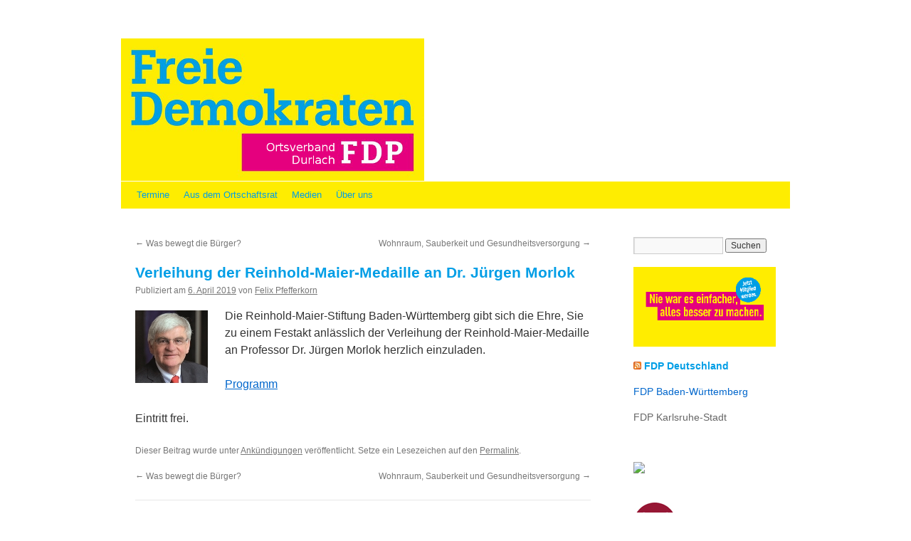

--- FILE ---
content_type: text/html; charset=UTF-8
request_url: https://fdp-durlach.de/2019/04/06/verleihung-der-reinhold-maier-medaille-an-dr-juergen-morlok/
body_size: 29080
content:
<!DOCTYPE html><html lang="de" prefix="og: http://ogp.me/ns# fb: http://ogp.me/ns/fb#"><head><meta charset="UTF-8" /><link media="all" href="https://fdp-durlach.de/wp-content/cache/autoptimize/css/autoptimize_4e2551ef17cf82a15206e64cc9a99536.css" rel="stylesheet"><title> Verleihung der Reinhold-Maier-Medaille an Dr. Jürgen Morlok | FDP Durlach</title><link rel="profile" href="https://gmpg.org/xfn/11" /><link rel="pingback" href="https://fdp-durlach.de/xmlrpc.php"><meta name='robots' content='max-image-preview:large' /><link rel="alternate" type="application/rss+xml" title="FDP Durlach &raquo; Feed" href="https://fdp-durlach.de/feed/" /><link rel="alternate" type="application/rss+xml" title="FDP Durlach &raquo; Kommentar-Feed" href="https://fdp-durlach.de/comments/feed/" /><link rel="alternate" type="text/calendar" title="FDP Durlach &raquo; iCal Feed" href="https://fdp-durlach.de/termine/?ical=1" /><link rel="alternate" type="application/rss+xml" title="FDP Durlach &raquo; Verleihung der Reinhold-Maier-Medaille an Dr. Jürgen Morlok-Kommentar-Feed" href="https://fdp-durlach.de/2019/04/06/verleihung-der-reinhold-maier-medaille-an-dr-juergen-morlok/feed/" /><link rel="alternate" title="oEmbed (JSON)" type="application/json+oembed" href="https://fdp-durlach.de/wp-json/oembed/1.0/embed?url=https%3A%2F%2Ffdp-durlach.de%2F2019%2F04%2F06%2Fverleihung-der-reinhold-maier-medaille-an-dr-juergen-morlok%2F" /><link rel="alternate" title="oEmbed (XML)" type="text/xml+oembed" href="https://fdp-durlach.de/wp-json/oembed/1.0/embed?url=https%3A%2F%2Ffdp-durlach.de%2F2019%2F04%2F06%2Fverleihung-der-reinhold-maier-medaille-an-dr-juergen-morlok%2F&#038;format=xml" /><link rel='stylesheet' id='twb-open-sans-css' href='https://fonts.googleapis.com/css?family=Open+Sans%3A300%2C400%2C500%2C600%2C700%2C800&#038;display=swap&#038;ver=6.9' type='text/css' media='all' /> <script type="text/javascript" src="https://fdp-durlach.de/wp-includes/js/jquery/jquery.min.js?ver=3.7.1" id="jquery-core-js"></script> <script type="text/javascript" id="twbbwg-global-js-extra">var twb = {"nonce":"2034aeb7c1","ajax_url":"https://fdp-durlach.de/wp-admin/admin-ajax.php","plugin_url":"https://fdp-durlach.de/wp-content/plugins/photo-gallery/booster","href":"https://fdp-durlach.de/wp-admin/admin.php?page=twbbwg_photo-gallery"};
var twb = {"nonce":"2034aeb7c1","ajax_url":"https://fdp-durlach.de/wp-admin/admin-ajax.php","plugin_url":"https://fdp-durlach.de/wp-content/plugins/photo-gallery/booster","href":"https://fdp-durlach.de/wp-admin/admin.php?page=twbbwg_photo-gallery"};
//# sourceURL=twbbwg-global-js-extra</script> <script type="text/javascript" id="bwg_frontend-js-extra">var bwg_objectsL10n = {"bwg_field_required":"Feld ist erforderlich.","bwg_mail_validation":"Dies ist keine g\u00fcltige E-Mail-Adresse.","bwg_search_result":"Es gibt keine Bilder, die deiner Suche entsprechen.","bwg_select_tag":"Select Tag","bwg_order_by":"Order By","bwg_search":"Suchen","bwg_show_ecommerce":"Show Ecommerce","bwg_hide_ecommerce":"Hide Ecommerce","bwg_show_comments":"Kommentare anzeigen","bwg_hide_comments":"Kommentare ausblenden","bwg_restore":"Wiederherstellen","bwg_maximize":"Maximieren","bwg_fullscreen":"Vollbild","bwg_exit_fullscreen":"Vollbild verlassen","bwg_search_tag":"SEARCH...","bwg_tag_no_match":"No tags found","bwg_all_tags_selected":"All tags selected","bwg_tags_selected":"tags selected","play":"Wiedergeben","pause":"Pause","is_pro":"","bwg_play":"Wiedergeben","bwg_pause":"Pause","bwg_hide_info":"Info ausblenden","bwg_show_info":"Info anzeigen","bwg_hide_rating":"Hide rating","bwg_show_rating":"Show rating","ok":"Ok","cancel":"Cancel","select_all":"Select all","lazy_load":"0","lazy_loader":"https://fdp-durlach.de/wp-content/plugins/photo-gallery/images/ajax_loader.png","front_ajax":"0","bwg_tag_see_all":"see all tags","bwg_tag_see_less":"see less tags"};
//# sourceURL=bwg_frontend-js-extra</script> <link rel="https://api.w.org/" href="https://fdp-durlach.de/wp-json/" /><link rel="alternate" title="JSON" type="application/json" href="https://fdp-durlach.de/wp-json/wp/v2/posts/1846" /><link rel="EditURI" type="application/rsd+xml" title="RSD" href="https://fdp-durlach.de/xmlrpc.php?rsd" /><meta name="generator" content="WordPress 6.9" /><link rel="canonical" href="https://fdp-durlach.de/2019/04/06/verleihung-der-reinhold-maier-medaille-an-dr-juergen-morlok/" /><link rel='shortlink' href='https://fdp-durlach.de/?p=1846' /><meta name="tec-api-version" content="v1"><meta name="tec-api-origin" content="https://fdp-durlach.de"><link rel="alternate" href="https://fdp-durlach.de/wp-json/tribe/events/v1/" /> <script>var _paq = window._paq = window._paq || [];
  /* tracker methods like "setCustomDimension" should be called before "trackPageView" */
  _paq.push(['trackPageView']);
  _paq.push(['enableLinkTracking']);
  (function() {
    var u="//www.fdp-durlach.de/statistiken/";
    _paq.push(['setTrackerUrl', u+'piwik.php']);
    _paq.push(['setSiteId', '1']);
    var d=document, g=d.createElement('script'), s=d.getElementsByTagName('script')[0];
    g.async=true; g.src=u+'piwik.js'; s.parentNode.insertBefore(g,s);
  })();</script> <meta property="og:locale" content="de_DE"/><meta property="og:site_name" content="FDP Durlach"/><meta property="og:title" content="Verleihung der Reinhold-Maier-Medaille an Dr. Jürgen Morlok"/><meta property="og:url" content="https://fdp-durlach.de/2019/04/06/verleihung-der-reinhold-maier-medaille-an-dr-juergen-morlok/"/><meta property="og:type" content="article"/><meta property="og:description" content="Die Reinhold-Maier-Stiftung Baden-Württemberg gibt sich die Ehre, Sie zu einem Festakt anlässlich der Verleihung der Reinhold-Maier-Medaille an Professor Dr. Jürgen Morlok herzlich einzuladen.  Programm  Eintritt frei."/><meta property="og:image" content="https://fdp-durlach.de/wp-content/uploads/2019/04/morlok.png"/><meta property="og:image:url" content="https://fdp-durlach.de/wp-content/uploads/2019/04/morlok.png"/><meta property="og:image:secure_url" content="https://fdp-durlach.de/wp-content/uploads/2019/04/morlok.png"/><meta property="article:published_time" content="2019-04-06T16:27:32+02:00"/><meta property="article:modified_time" content="2019-04-06T16:27:32+02:00" /><meta property="og:updated_time" content="2019-04-06T16:27:32+02:00" /><meta property="article:section" content="Ankündigungen"/><meta itemprop="name" content="Verleihung der Reinhold-Maier-Medaille an Dr. Jürgen Morlok"/><meta itemprop="headline" content="Verleihung der Reinhold-Maier-Medaille an Dr. Jürgen Morlok"/><meta itemprop="description" content="Die Reinhold-Maier-Stiftung Baden-Württemberg gibt sich die Ehre, Sie zu einem Festakt anlässlich der Verleihung der Reinhold-Maier-Medaille an Professor Dr. Jürgen Morlok herzlich einzuladen.  Programm  Eintritt frei."/><meta itemprop="image" content="https://fdp-durlach.de/wp-content/uploads/2019/04/morlok.png"/><meta itemprop="datePublished" content="2019-04-06"/><meta itemprop="dateModified" content="2019-04-06T16:27:32+02:00" /><meta itemprop="author" content="Felix Pfefferkorn"/><meta name="twitter:title" content="Verleihung der Reinhold-Maier-Medaille an Dr. Jürgen Morlok"/><meta name="twitter:url" content="https://fdp-durlach.de/2019/04/06/verleihung-der-reinhold-maier-medaille-an-dr-juergen-morlok/"/><meta name="twitter:description" content="Die Reinhold-Maier-Stiftung Baden-Württemberg gibt sich die Ehre, Sie zu einem Festakt anlässlich der Verleihung der Reinhold-Maier-Medaille an Professor Dr. Jürgen Morlok herzlich einzuladen.  Programm  Eintritt frei."/><meta name="twitter:image" content="https://fdp-durlach.de/wp-content/uploads/2019/04/morlok.png"/><meta name="twitter:card" content="summary"/><meta name="twitter:site" content="@FDP_Durlach"/></head><body class="wp-singular post-template-default single single-post postid-1846 single-format-standard custom-background wp-theme-twentyten tribe-no-js page-template-twenty-ten"><div id="wrapper" class="hfeed"><div id="header"><div id="masthead"><div id="branding" role="banner"> <a href="https://fdp-durlach.de/" rel="home"> <img src="https://fdp-durlach.de/wp-content/uploads/2015/11/fdp-logo-Durlach.png" width="426" height="200" alt="" /> </a></div><div id="access" role="navigation"><div class="skip-link screen-reader-text"><a href="#content">Zum Inhalt springen</a></div><div class="menu-header"><ul id="menu-oben-quer" class="menu"><li id="menu-item-1056" class="menu-item menu-item-type-custom menu-item-object-custom menu-item-1056"><a href="/termine/">Termine</a></li><li id="menu-item-42" class="menu-item menu-item-type-post_type menu-item-object-page menu-item-42"><a href="https://fdp-durlach.de/aus-dem-ortschaftsrat/">Aus dem Ortschaftsrat</a></li><li id="menu-item-1864" class="menu-item menu-item-type-post_type menu-item-object-page menu-item-1864"><a href="https://fdp-durlach.de/medien/">Medien</a></li><li id="menu-item-19" class="menu-item menu-item-type-post_type menu-item-object-page menu-item-has-children menu-item-19"><a href="https://fdp-durlach.de/uber-uns/">Über uns</a><ul class="sub-menu"><li id="menu-item-25" class="menu-item menu-item-type-post_type menu-item-object-page menu-item-25"><a href="https://fdp-durlach.de/uber-uns/unterstutzen/">Mitmachen</a></li><li id="menu-item-33" class="menu-item menu-item-type-post_type menu-item-object-page menu-item-33"><a href="https://fdp-durlach.de/uber-uns/weiterfuhrendes/">Weiterführendes</a></li><li id="menu-item-269" class="menu-item menu-item-type-post_type menu-item-object-page menu-item-has-children menu-item-269"><a href="https://fdp-durlach.de/uber-uns/archiv/">Archiv</a><ul class="sub-menu"><li id="menu-item-1500" class="menu-item menu-item-type-post_type menu-item-object-page menu-item-1500"><a href="https://fdp-durlach.de/uber-uns/archiv/2016-2/">2016</a></li><li id="menu-item-703" class="menu-item menu-item-type-post_type menu-item-object-page menu-item-703"><a href="https://fdp-durlach.de/uber-uns/archiv/2011-2/">2011</a></li><li id="menu-item-704" class="menu-item menu-item-type-post_type menu-item-object-page menu-item-704"><a href="https://fdp-durlach.de/uber-uns/archiv/2010-2/">2010</a></li><li id="menu-item-705" class="menu-item menu-item-type-post_type menu-item-object-page menu-item-705"><a href="https://fdp-durlach.de/uber-uns/archiv/2009-2/">2009</a></li><li id="menu-item-706" class="menu-item menu-item-type-post_type menu-item-object-page menu-item-706"><a href="https://fdp-durlach.de/uber-uns/archiv/2008-2/">2008</a></li><li id="menu-item-642" class="menu-item menu-item-type-post_type menu-item-object-page menu-item-642"><a href="https://fdp-durlach.de/uber-uns/archiv/2007-2/">2007</a></li><li id="menu-item-377" class="menu-item menu-item-type-post_type menu-item-object-page menu-item-377"><a href="https://fdp-durlach.de/uber-uns/archiv/2006-2/">2006</a></li><li id="menu-item-378" class="menu-item menu-item-type-post_type menu-item-object-page menu-item-378"><a href="https://fdp-durlach.de/uber-uns/archiv/2005-2/">2005</a></li><li id="menu-item-379" class="menu-item menu-item-type-post_type menu-item-object-page menu-item-379"><a href="https://fdp-durlach.de/uber-uns/archiv/2004-2/">2004</a></li><li id="menu-item-328" class="menu-item menu-item-type-post_type menu-item-object-page menu-item-328"><a href="https://fdp-durlach.de/uber-uns/archiv/2003-2/">2003</a></li><li id="menu-item-329" class="menu-item menu-item-type-post_type menu-item-object-page menu-item-329"><a href="https://fdp-durlach.de/uber-uns/archiv/2002-2/">2002</a></li><li id="menu-item-296" class="menu-item menu-item-type-post_type menu-item-object-page menu-item-296"><a href="https://fdp-durlach.de/uber-uns/archiv/2001-2/">2001</a></li><li id="menu-item-297" class="menu-item menu-item-type-post_type menu-item-object-page menu-item-297"><a href="https://fdp-durlach.de/uber-uns/archiv/2000-2/">2000</a></li><li id="menu-item-298" class="menu-item menu-item-type-post_type menu-item-object-page menu-item-298"><a href="https://fdp-durlach.de/uber-uns/archiv/1999-2/">1999</a></li><li id="menu-item-270" class="menu-item menu-item-type-post_type menu-item-object-page menu-item-270"><a href="https://fdp-durlach.de/uber-uns/archiv/1998-2/">1998</a></li><li id="menu-item-271" class="menu-item menu-item-type-post_type menu-item-object-page menu-item-271"><a href="https://fdp-durlach.de/uber-uns/archiv/1997-2/">1997</a></li><li id="menu-item-880" class="menu-item menu-item-type-post_type menu-item-object-page menu-item-880"><a href="https://fdp-durlach.de/uber-uns/archiv/1995-2/">1995</a></li><li id="menu-item-1501" class="menu-item menu-item-type-post_type menu-item-object-page menu-item-1501"><a href="https://fdp-durlach.de/uber-uns/archiv/1987-2/">1987</a></li><li id="menu-item-1502" class="menu-item menu-item-type-post_type menu-item-object-page menu-item-1502"><a href="https://fdp-durlach.de/uber-uns/archiv/1986-2/">1986</a></li><li id="menu-item-721" class="menu-item menu-item-type-post_type menu-item-object-page menu-item-721"><a href="https://fdp-durlach.de/uber-uns/archiv/1985-2/">1985</a></li><li id="menu-item-1503" class="menu-item menu-item-type-post_type menu-item-object-page menu-item-1503"><a href="https://fdp-durlach.de/uber-uns/archiv/1984-2/">1984</a></li><li id="menu-item-1504" class="menu-item menu-item-type-post_type menu-item-object-page menu-item-1504"><a href="https://fdp-durlach.de/uber-uns/archiv/1983-2/">1983</a></li><li id="menu-item-1505" class="menu-item menu-item-type-post_type menu-item-object-page menu-item-1505"><a href="https://fdp-durlach.de/uber-uns/archiv/1982-2/">1982</a></li><li id="menu-item-906" class="menu-item menu-item-type-post_type menu-item-object-page menu-item-906"><a href="https://fdp-durlach.de/uber-uns/archiv/1981-2/">1981</a></li><li id="menu-item-907" class="menu-item menu-item-type-post_type menu-item-object-page menu-item-907"><a href="https://fdp-durlach.de/uber-uns/archiv/1980-2/">1980</a></li><li id="menu-item-839" class="menu-item menu-item-type-post_type menu-item-object-page menu-item-839"><a href="https://fdp-durlach.de/uber-uns/archiv/1979-2/">1979</a></li><li id="menu-item-840" class="menu-item menu-item-type-post_type menu-item-object-page menu-item-840"><a href="https://fdp-durlach.de/uber-uns/archiv/1978-2/">1978</a></li><li id="menu-item-823" class="menu-item menu-item-type-post_type menu-item-object-page menu-item-823"><a href="https://fdp-durlach.de/uber-uns/archiv/1977-2/">1977</a></li><li id="menu-item-486" class="menu-item menu-item-type-post_type menu-item-object-page menu-item-486"><a href="https://fdp-durlach.de/uber-uns/archiv/1976-2/">1976</a></li></ul></li><li id="menu-item-26" class="menu-item menu-item-type-post_type menu-item-object-page menu-item-26"><a href="https://fdp-durlach.de/uber-uns/kontakt-und-impressum/">Kontakt/Impressum</a></li></ul></li></ul></div></div></div></div><div id="main"><div id="container"><div id="content" role="main"><div id="nav-above" class="navigation"><div class="nav-previous"><a href="https://fdp-durlach.de/2019/04/06/was-bewegt-die-buerger/" rel="prev"><span class="meta-nav">&larr;</span> Was bewegt die Bürger?</a></div><div class="nav-next"><a href="https://fdp-durlach.de/2019/04/13/wohnraum-sauberkeit-und-gesundheitsversorgung/" rel="next">Wohnraum, Sauberkeit und Gesundheitsversorgung <span class="meta-nav">&rarr;</span></a></div></div><div id="post-1846" class="post-1846 post type-post status-publish format-standard hentry category-ankuendigungen"><h1 class="entry-title">Verleihung der Reinhold-Maier-Medaille an Dr. Jürgen Morlok</h1><div class="entry-meta"> <span class="meta-prep meta-prep-author">Publiziert am</span> <a href="https://fdp-durlach.de/2019/04/06/verleihung-der-reinhold-maier-medaille-an-dr-juergen-morlok/" title="16:27" rel="bookmark"><span class="entry-date">6. April 2019</span></a> <span class="meta-sep">von</span> <span class="author vcard"><a class="url fn n" href="https://fdp-durlach.de/author/fpf/" title="Alle Beiträge von Felix Pfefferkorn anzeigen">Felix Pfefferkorn</a></span></div><div class="entry-content"><p><img decoding="async" src="https://fdp-durlach.de/wp-content/uploads/2019/04/morlok.png" alt="" width="102" height="102" class="alignleft size-full wp-image-1843" />Die Reinhold-Maier-Stiftung Baden-Württemberg gibt sich die Ehre, Sie zu einem Festakt anlässlich der Verleihung der Reinhold-Maier-Medaille an Professor Dr. Jürgen Morlok herzlich einzuladen.</p><p><A HREF="https://shop.freiheit.org/?fbclid=IwAR3qdWLaYQeiOnsTZUwr8I-giKhCTYMYhSSlaQXKvs6PCqvNL56v5Jd2sSY#!/Veranstaltung/9CAP2">Programm</A></p><p>Eintritt frei.</p></div><div class="entry-utility"> Dieser Beitrag wurde unter <a href="https://fdp-durlach.de/category/ankuendigungen/" rel="category tag">Ankündigungen</a> veröffentlicht. Setze ein Lesezeichen auf den <a href="https://fdp-durlach.de/2019/04/06/verleihung-der-reinhold-maier-medaille-an-dr-juergen-morlok/" title="Permalink zu Verleihung der Reinhold-Maier-Medaille an Dr. Jürgen Morlok" rel="bookmark">Permalink</a>.</div></div><div id="nav-below" class="navigation"><div class="nav-previous"><a href="https://fdp-durlach.de/2019/04/06/was-bewegt-die-buerger/" rel="prev"><span class="meta-nav">&larr;</span> Was bewegt die Bürger?</a></div><div class="nav-next"><a href="https://fdp-durlach.de/2019/04/13/wohnraum-sauberkeit-und-gesundheitsversorgung/" rel="next">Wohnraum, Sauberkeit und Gesundheitsversorgung <span class="meta-nav">&rarr;</span></a></div></div><div id="comments"><div id="respond" class="comment-respond"><h3 id="reply-title" class="comment-reply-title">Schreibe einen Kommentar <small><a rel="nofollow" id="cancel-comment-reply-link" href="/2019/04/06/verleihung-der-reinhold-maier-medaille-an-dr-juergen-morlok/#respond" style="display:none;">Antwort abbrechen</a></small></h3><form action="https://fdp-durlach.de/wp-comments-post.php" method="post" id="commentform" class="comment-form"><p class="comment-notes"><span id="email-notes">Deine E-Mail-Adresse wird nicht veröffentlicht.</span> <span class="required-field-message">Erforderliche Felder sind mit <span class="required">*</span> markiert</span></p><p class="comment-form-comment"><label for="comment">Kommentar <span class="required">*</span></label><textarea id="comment" name="comment" cols="45" rows="8" maxlength="65525" required="required"></textarea></p><p class="comment-form-author"><label for="author">Name <span class="required">*</span></label> <input id="author" name="author" type="text" value="" size="30" maxlength="245" autocomplete="name" required="required" /></p><p class="comment-form-email"><label for="email">E-Mail-Adresse <span class="required">*</span></label> <input id="email" name="email" type="text" value="" size="30" maxlength="100" aria-describedby="email-notes" autocomplete="email" required="required" /></p><p class="comment-form-url"><label for="url">Website</label> <input id="url" name="url" type="text" value="" size="30" maxlength="200" autocomplete="url" /></p><p class="math-captcha-form"> <label>Math Captcha<br/></label> <span>4&#48; &#8722; &#51;&#x35; = <input type="text" size="2" length="2" id="mc-input" class="mc-input" name="mc-value" value="" aria-required="true"/></span></p><p class="form-submit"><input name="submit" type="submit" id="submit" class="submit" value="Kommentar abschicken" /> <input type='hidden' name='comment_post_ID' value='1846' id='comment_post_ID' /> <input type='hidden' name='comment_parent' id='comment_parent' value='0' /></p><p style="display: none;"><input type="hidden" id="akismet_comment_nonce" name="akismet_comment_nonce" value="cdaa9eb995" /></p><p style="display: none !important;" class="akismet-fields-container" data-prefix="ak_"><label>&#916;<textarea name="ak_hp_textarea" cols="45" rows="8" maxlength="100"></textarea></label><input type="hidden" id="ak_js_1" name="ak_js" value="187"/><script>document.getElementById( "ak_js_1" ).setAttribute( "value", ( new Date() ).getTime() );</script></p></form></div><p class="akismet_comment_form_privacy_notice">Diese Website verwendet Akismet, um Spam zu reduzieren. <a href="https://akismet.com/privacy/" target="_blank" rel="nofollow noopener">Erfahre, wie deine Kommentardaten verarbeitet werden.</a></p></div></div></div><div id="primary" class="widget-area" role="complementary"><ul class="xoxo"><li id="search-2" class="widget-container widget_search"><form role="search" method="get" id="searchform" class="searchform" action="https://fdp-durlach.de/"><div> <label class="screen-reader-text" for="s">Suche nach:</label> <input type="text" value="" name="s" id="s" /> <input type="submit" id="searchsubmit" value="Suchen" /></div></form></li><li id="text-5" class="widget-container widget_text"><div class="textwidget"><p><a href="/uber-uns/unterstutzen/"><img loading="lazy" decoding="async" class="aligncenter size-full wp-image-2902" src="https://fdp-durlach.de/wp-content/uploads/2024/03/AllesBesserMachen.png" alt="" width="285" height="160" /></a></p></div></li><script data-js='tribe-events-view-nonce-data' type='application/json'>{"tvn1":"90d30e1bea","tvn2":""}</script><li id="rss-2" class="widget-container widget_rss"><h3 class="widget-title"><a class="rsswidget rss-widget-feed" href="http://www.liberale.de/rss/aktuelles"><img class="rss-widget-icon" style="border:0" width="14" height="14" src="https://fdp-durlach.de/wp-includes/images/rss.png" alt="RSS" loading="lazy" /></a> <a class="rsswidget rss-widget-title" href="">FDP Deutschland</a></h3></li><li id="text-4" class="widget-container widget_text"><div class="textwidget"><p><H3><A HREF="https://www.fdpbw.de/">FDP Baden-Württemberg</A></H3></p><p><H3><A HRED="https://www.fdp-karlsruhe.de/">FDP Karlsruhe-Stadt</A></H3></p></div></li></ul></div><div id="secondary" class="widget-area" role="complementary"><ul class="xoxo"><li id="text-2" class="widget-container widget_text"><div class="textwidget"><P>&nbsp;</P> <A HREF="https://www.lpb-bw.de/"><IMG SRC="https://www.lpb-bw.de/fileadmin/lpb_hauptportal/htmlclip/logo_lpb/LpB-Logo-rot_3Z.gif"/></A><P>&nbsp;</P> <A HREF="https://www.bpb.de/"><IMG SRC="https://www.bpb.de/themes/custom/bpbtheme/images/bpb_logo_ldjson.jpg" style="border: 0px"/></A></div></li><li id="listcategorypostswidget-2" class="widget-container widget_listcategorypostswidget"><h3 class="widget-title"></h3><ul class="lcp_catlist" id="lcp_instance_listcategorypostswidget-2"><li><a href="https://fdp-durlach.de/2024/11/02/kundgebung-gegen-jeden-antisemitismus-und-israelhass-durlach-bleibt-stabil/">Kundgebung “Gegen jeden Antisemitismus und Israelhass: Durlach bleibt stabil”</a></li><li><a href="https://fdp-durlach.de/2024/06/11/danke-durlach-3/">Danke Durlach!</a></li><li><a href="https://fdp-durlach.de/2024/03/03/durlach-leuchtet-fuer-demokratie/">&#8222;Durlach leuchtet für Demokratie&#8220;</a></li><li><a href="https://fdp-durlach.de/2021/11/29/koalitionsvertrag/">Koalitionsvertrag</a></li><li><a href="https://fdp-durlach.de/2021/08/31/niegabesmehrzutun/">#NieGabEsMehrZuTun</a></li></ul></li></ul></div></div><div id="footer" role="contentinfo"><div id="colophon"></div></div></div> <script type="speculationrules">{"prefetch":[{"source":"document","where":{"and":[{"href_matches":"/*"},{"not":{"href_matches":["/wp-*.php","/wp-admin/*","/wp-content/uploads/*","/wp-content/*","/wp-content/plugins/*","/wp-content/themes/twentyten/*","/*\\?(.+)"]}},{"not":{"selector_matches":"a[rel~=\"nofollow\"]"}},{"not":{"selector_matches":".no-prefetch, .no-prefetch a"}}]},"eagerness":"conservative"}]}</script> <script>( function ( body ) {
			'use strict';
			body.className = body.className.replace( /\btribe-no-js\b/, 'tribe-js' );
		} )( document.body );</script> <noscript><p><img referrerpolicy="no-referrer-when-downgrade" src="//www.fdp-durlach.de/statistiken/piwik.php?rec=1&idsite=1&rec=1" style="border:0;" alt="" /></p></noscript> <script>var tribe_l10n_datatables = {"aria":{"sort_ascending":": activate to sort column ascending","sort_descending":": activate to sort column descending"},"length_menu":"Show _MENU_ entries","empty_table":"No data available in table","info":"Showing _START_ to _END_ of _TOTAL_ entries","info_empty":"Showing 0 to 0 of 0 entries","info_filtered":"(filtered from _MAX_ total entries)","zero_records":"No matching records found","search":"Search:","all_selected_text":"All items on this page were selected. ","select_all_link":"Select all pages","clear_selection":"Clear Selection.","pagination":{"all":"All","next":"Next","previous":"Previous"},"select":{"rows":{"0":"","_":": Selected %d rows","1":": Selected 1 row"}},"datepicker":{"dayNames":["Sonntag","Montag","Dienstag","Mittwoch","Donnerstag","Freitag","Samstag"],"dayNamesShort":["So.","Mo.","Di.","Mi.","Do.","Fr.","Sa."],"dayNamesMin":["S","M","D","M","D","F","S"],"monthNames":["Januar","Februar","M\u00e4rz","April","Mai","Juni","Juli","August","September","Oktober","November","Dezember"],"monthNamesShort":["Januar","Februar","M\u00e4rz","April","Mai","Juni","Juli","August","September","Oktober","November","Dezember"],"monthNamesMin":["Jan.","Feb.","M\u00e4rz","Apr.","Mai","Juni","Juli","Aug.","Sep.","Okt.","Nov.","Dez."],"nextText":"Next","prevText":"Prev","currentText":"Today","closeText":"Done","today":"Today","clear":"Clear"}};</script> <script type="text/javascript" src="https://fdp-durlach.de/wp-includes/js/dist/hooks.min.js?ver=dd5603f07f9220ed27f1" id="wp-hooks-js"></script> <script id="wp-emoji-settings" type="application/json">{"baseUrl":"https://s.w.org/images/core/emoji/17.0.2/72x72/","ext":".png","svgUrl":"https://s.w.org/images/core/emoji/17.0.2/svg/","svgExt":".svg","source":{"concatemoji":"https://fdp-durlach.de/wp-includes/js/wp-emoji-release.min.js?ver=6.9"}}</script> <script type="module">/*! This file is auto-generated */
const a=JSON.parse(document.getElementById("wp-emoji-settings").textContent),o=(window._wpemojiSettings=a,"wpEmojiSettingsSupports"),s=["flag","emoji"];function i(e){try{var t={supportTests:e,timestamp:(new Date).valueOf()};sessionStorage.setItem(o,JSON.stringify(t))}catch(e){}}function c(e,t,n){e.clearRect(0,0,e.canvas.width,e.canvas.height),e.fillText(t,0,0);t=new Uint32Array(e.getImageData(0,0,e.canvas.width,e.canvas.height).data);e.clearRect(0,0,e.canvas.width,e.canvas.height),e.fillText(n,0,0);const a=new Uint32Array(e.getImageData(0,0,e.canvas.width,e.canvas.height).data);return t.every((e,t)=>e===a[t])}function p(e,t){e.clearRect(0,0,e.canvas.width,e.canvas.height),e.fillText(t,0,0);var n=e.getImageData(16,16,1,1);for(let e=0;e<n.data.length;e++)if(0!==n.data[e])return!1;return!0}function u(e,t,n,a){switch(t){case"flag":return n(e,"\ud83c\udff3\ufe0f\u200d\u26a7\ufe0f","\ud83c\udff3\ufe0f\u200b\u26a7\ufe0f")?!1:!n(e,"\ud83c\udde8\ud83c\uddf6","\ud83c\udde8\u200b\ud83c\uddf6")&&!n(e,"\ud83c\udff4\udb40\udc67\udb40\udc62\udb40\udc65\udb40\udc6e\udb40\udc67\udb40\udc7f","\ud83c\udff4\u200b\udb40\udc67\u200b\udb40\udc62\u200b\udb40\udc65\u200b\udb40\udc6e\u200b\udb40\udc67\u200b\udb40\udc7f");case"emoji":return!a(e,"\ud83e\u1fac8")}return!1}function f(e,t,n,a){let r;const o=(r="undefined"!=typeof WorkerGlobalScope&&self instanceof WorkerGlobalScope?new OffscreenCanvas(300,150):document.createElement("canvas")).getContext("2d",{willReadFrequently:!0}),s=(o.textBaseline="top",o.font="600 32px Arial",{});return e.forEach(e=>{s[e]=t(o,e,n,a)}),s}function r(e){var t=document.createElement("script");t.src=e,t.defer=!0,document.head.appendChild(t)}a.supports={everything:!0,everythingExceptFlag:!0},new Promise(t=>{let n=function(){try{var e=JSON.parse(sessionStorage.getItem(o));if("object"==typeof e&&"number"==typeof e.timestamp&&(new Date).valueOf()<e.timestamp+604800&&"object"==typeof e.supportTests)return e.supportTests}catch(e){}return null}();if(!n){if("undefined"!=typeof Worker&&"undefined"!=typeof OffscreenCanvas&&"undefined"!=typeof URL&&URL.createObjectURL&&"undefined"!=typeof Blob)try{var e="postMessage("+f.toString()+"("+[JSON.stringify(s),u.toString(),c.toString(),p.toString()].join(",")+"));",a=new Blob([e],{type:"text/javascript"});const r=new Worker(URL.createObjectURL(a),{name:"wpTestEmojiSupports"});return void(r.onmessage=e=>{i(n=e.data),r.terminate(),t(n)})}catch(e){}i(n=f(s,u,c,p))}t(n)}).then(e=>{for(const n in e)a.supports[n]=e[n],a.supports.everything=a.supports.everything&&a.supports[n],"flag"!==n&&(a.supports.everythingExceptFlag=a.supports.everythingExceptFlag&&a.supports[n]);var t;a.supports.everythingExceptFlag=a.supports.everythingExceptFlag&&!a.supports.flag,a.supports.everything||((t=a.source||{}).concatemoji?r(t.concatemoji):t.wpemoji&&t.twemoji&&(r(t.twemoji),r(t.wpemoji)))});
//# sourceURL=https://fdp-durlach.de/wp-includes/js/wp-emoji-loader.min.js</script> <script defer src="https://fdp-durlach.de/wp-content/cache/autoptimize/js/autoptimize_c37519a9c5d955d93dc28fa7bc714a52.js"></script></body></html>